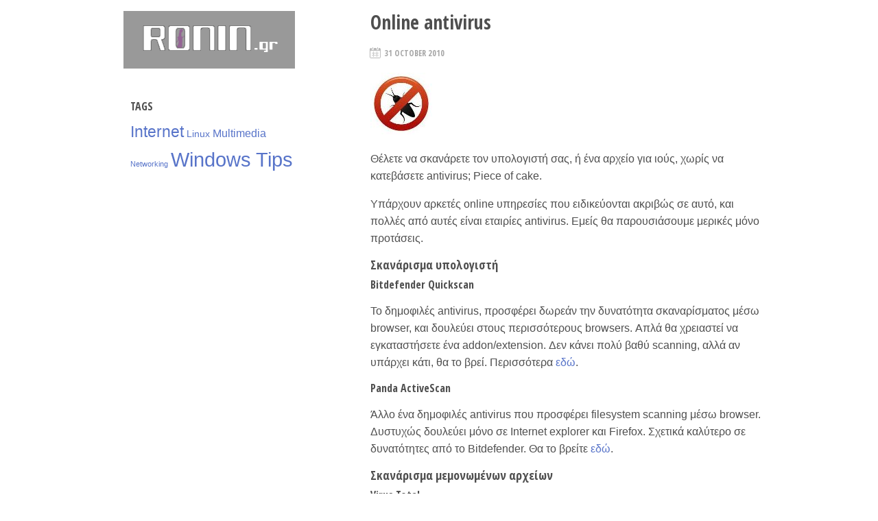

--- FILE ---
content_type: text/html; charset=utf-8
request_url: http://ronin.gr/post/online-antivirus
body_size: 3684
content:
<!DOCTYPE html>
<html lang="el">
<head>
    <title>Online antivirus - Ronin.gr</title>
    <meta name="description" content="Θέλετε να σκανάρετε τον υπολογιστή σας, ή ένα αρχείο για ιούς, χωρίς να κατεβάσετε"/>
    <meta name="MobileOptimized" content="320">
	<meta name="viewport" content="width=device-width, initial-scale=1.0">
	<link rel="apple-touch-icon-precomposed" href="/apple-touch-icon.png">
	<meta name="msapplication-TileColor" content="#FFFFFF">
	<meta name="msapplication-TileImage" content="/apple-touch-icon.png">
	<meta content="http://ronin.gr/wide-fb.png" property="og:image">
	<meta content="image/png" property="og:image:type">
	<meta content="1200" property="og:image:width">
	<meta content="630" property="og:image:height">
    <link rel="canonical" href="http://ronin.gr/post/online-antivirus" />
    <link href="http://ronin.gr/themes/clean/styles.css" rel="stylesheet"/>
    <link href="//fonts.googleapis.com/css?family=Open+Sans+Condensed:700&subset=latin,cyrillic-ext" rel="stylesheet"/>
        <!--[if lt IE 9]>
    <script src="//html5shiv.googlecode.com/svn/trunk/html5.js"></script>
    <![endif]-->
</head>
<body class="in-post category-uncategorized type-post" itemscope="itemscope" itemtype="http://schema.org/Blog">
<div class="hide">
    <meta content="Ronin.gr" itemprop="name"/>
    <meta content="Οδηγοί και άρθρα για windows και linux" itemprop="description"/>
</div>
<aside>
	<header>
					<h2 class="blog-title"><a rel="home" href="http://ronin.gr/"><img src="/content/images/logo.png" /></a></h2>
			</header>
    <section>
		<div class="tagcloud"><h3>Tags</h3> <a class="tag-cloud-link" href="http://ronin.gr/tag/internet" style="font-size:17.172413793103pt;">Internet</a>  <a class="tag-cloud-link" href="http://ronin.gr/tag/linux" style="font-size:10.413793103448pt;">Linux</a>  <a class="tag-cloud-link" href="http://ronin.gr/tag/multimedia" style="font-size:12.344827586207pt;">Multimedia</a>  <a class="tag-cloud-link" href="http://ronin.gr/tag/networking" style="font-size:8pt;">Networking</a>  <a class="tag-cloud-link" href="http://ronin.gr/tag/windows-tips" style="font-size:22pt;">Windows Tips</a> </div>
	</section>
</aside>
<section id="content">
    <div class="post" itemprop="blogPost" itemscope="itemscope" itemtype="http://schema.org/BlogPosting">
    <div class="main">
        <a name="more"></a>
                <h1 class="title-post" itemprop="name">Online antivirus</h1>
                <div class="date">
            <span itemprop="datePublished">31 October 2010</span>
        </div>
                                        <div class="post-body" itemprop="articleBody">
            <div class="field field-type-filefield field-field-howto-icon">
    <div class="field-items">
            <div class="field-item odd">
                    <img  class="imagefield imagefield-field_howto_icon" width="90" height="90" alt="How to Icon" src="http://ronin.gr/content/images/how-to/antivirus.jpg?1288542837" />        </div>
        </div>
</div>

<p>Θέλετε να σκανάρετε τον υπολογιστή σας, ή ένα αρχείο για ιούς, χωρίς να κατεβάσετε antivirus; Piece of cake.</p>

<p>Υπάρχουν αρκετές online υπηρεσίες που ειδικεύονται ακριβώς σε αυτό, και πολλές από αυτές είναι εταιρίες antivirus. Εμείς θα παρουσιάσουμε μερικές μόνο προτάσεις.</p>

<h3>Σκανάρισμα υπολογιστή</h3>

<h4>Bitdefender Quickscan</h4>

<p>Το δημοφιλές antivirus, προσφέρει δωρεάν την δυνατότητα σκαναρίσματος μέσω browser, και δουλεύει στους περισσότερους browsers. Απλά θα χρειαστεί να εγκαταστήσετε ένα addon/extension. Δεν κάνει πολύ βαθύ scanning, αλλά αν υπάρχει κάτι, θα το βρεί. Περισσότερα <a href="http://quickscan.bitdefender.com/">εδώ</a>.</p>

<h4>Panda ActiveScan</h4>

<p>Άλλο ένα δημοφιλές antivirus που προσφέρει filesystem scanning μέσω browser. Δυστυχώς δουλεύει μόνο σε Internet explorer και Firefox. Σχετικά καλύτερο σε δυνατότητες από το Bitdefender. Θα το βρείτε <a href="http://www.pandasecurity.com/activescan/index/">εδώ</a>.</p>

<h3>Σκανάρισμα μεμονωμένων αρχείων</h3>

<h4>Virus Total</h4>

<p>Μπορείτε να στείλετε αρχεία μέχρι 20 Mb, και δέχεται και συμπιεσμένα, με περιορισμό στα περιεχόμενα αρχεία (μέχρι 20). Ψάχνει στην βάση πολλών antivirus, και σας στέλνει τα αποτελέσματα στο email σας. Δοκιμάστε το <a href="http://www.virustotal.com/">εδώ</a>.</p>

<h4>Vir Scan</h4>

<p>Παρόμοιο με το VirusTotal σε όριο μεγέθους αρχείου, αρκετά εύχρηστο interface και email reporting. Επίσης δέχεται αρχεία για σκανάρισμα μέσω email. Βρείτε το <a href="http://virscan.org/">εδώ</a>.</p>

<p>Σίγουρα τα online antiviruses δεν μπορούν να αντικαταστήσουν μια ολοκληρωμένη σουΐτα προστασίας, πάραυτα βολεύουν απίστευτα αν βρίσκεστε σε βιασύνη, ή για κάποιο λόγο δεν θέλετε/μπορείτε να εγκαταστήσετε κάτι πιο ολοκληρωμένο.</p>
        </div>
        <div class="tags"><strong>Tags:</strong> <a rel="tag" href="http://ronin.gr/tag/internet">Internet</a></div>
    </div>
    <div class="share-box">
        <div class="share">
            <h4>Μοιράσου το</h4>
            <a class="twitter" target="_blank"
               href="https://twitter.com/share?url=http://ronin.gr/post/online-antivirus&text=Online antivirus">Twitter</a>
            <a class="facebook" target="_blank"
               href="https://www.facebook.com/sharer.php?u=http://ronin.gr/post/online-antivirus&t=Online antivirus">Facebook</a>
            <a class="googleplus" target="_blank"
               href="https://plus.google.com/share?url=http://ronin.gr/post/online-antivirus">Google+</a>
        </div>
    </div>
    <div class="related">
        <h4>Σχετικά</h4>
        <ul><li><a href="http://ronin.gr/post/login-xwris-kwdiko-se-windows-7">Login χωρις κωδικό σε Windows 7</a></li><li><a href="http://ronin.gr/post/ews-20-perissotero-bandwidth-se-windows-xp">Εως 20% περισσότερο bandwidth σε Windows XP</a></li><li><a href="http://ronin.gr/post/katebaste-binteakia-kai-tragoydia-apo-to-imeemcom">Κατεβάστε βιντεάκια και τραγούδια από το imeem.com</a></li></ul>    </div>
    <div id="comments" class="comments border">
                    </div>
    <div class="postnav">
                    <span><a href="http://ronin.gr/post/pws-enwnw-dyo-avi-arxeia-se-ena-merge-2-video-files" class="pagination-arrow newer" rel="next">Πως ενώνω δύο .avi αρχεία σε ένα; (merge 2 video files)</a></span>
                            <span><a href="http://ronin.gr/post/pws-na-elegxw-to-utorrent-apo-thn-doyleiadiakopes-web-ui" class="pagination-arrow older" rel="prev">Πως να ελέγχω το Utorrent από την δουλεία/διακοπές (Web UI)</a></span>
            </div>
    </div>	<footer class="">
		<section class="links">
			<h3>Χρήσιμα</h3>
			<ul class="">
				<li class="leaf first dhtml-menu "><a href="http://ronin.gr/node/24" title="ip banner" id="dhtml_menu-294bb">Εικόνα ip και λειτουργικού</a></li>
				<li class="leaf first dhtml-menu "><a href="http://eurozap.gr/graphs.php?graph=USD&amp;days=30" title="eurozap.gr | ισοτιμια ευρω dollario" id="dhtml_menu-294">ισοτιμια ευρω δολαριο</a></li>
				<li class="leaf  dhtml-menu "><a href="http://eurozap.gr/metatroph-euro.php" title="μετατροπέας νομισμάτων" id="dhtml_menu-470">Μετατροπη νομισματων</a></li>
				<li class="leaf  dhtml-menu "><a href="http://varos24.gr" title="bmi" id="dhtml_menu-381">ιδανικο βαρος</a></li>
				<li class="leaf  dhtml-menu "><a href="http://eurozap.gr/timi-xrisou.php" title="τιμη χρυσου σημερα" id="dhtml_menu-509">τιμη χρυσου</a></li>
				<li class="leaf  dhtml-menu "><a href="http://calories24.com/el" title="" id="dhtml_menu-749">calories24</a></li>
				<li class="leaf  dhtml-menu "><a href="https://timemob.com/el" title="" id="dhtml_menu-788">timemob</a></li>
				<li class="leaf last dhtml-menu "><a href="http://hmerologio.loon.gr/2015" title="ημερολογιο" id="dhtml_menu-468">ημερολογιο 2015</a></li>
			</ul>
		</section>
		<section class="copy">
			&copy; ronin team
		</section>
	</footer>
</section>
    <script>
        (function (i,s,o,g,r,a,m) {i['GoogleAnalyticsObject']=r;i[r]=i[r]||function () {
    (i[r].q=i[r].q||[]).push(arguments)},i[r].l=1*new Date();a=s.createElement(o),
    m=s.getElementsByTagName(o)[0];a.async=1;a.src=g;m.parentNode.insertBefore(a,m)
    })(window,document,'script','//www.google-analytics.com/analytics.js','ga');
        ga('create', 'UA-7627495-1', 'auto');
        ga('send', 'pageview');
    </script></body>
</html>

<!-- Dynamic page generated in 0.0122 seconds. -->

--- FILE ---
content_type: text/css
request_url: http://ronin.gr/themes/clean/styles.css
body_size: 4404
content:
#content,.hide{position:absolute}.center,.credit,.pager,.search-button,.tab a{text-align:center}*{margin:0;padding:0}body{font:16px/1.6 Georgia,Arial,sans-serif;color:#4f4f4f}a,a:visited{outline:0;text-decoration:none}a:hover{text-decoration:underline}aside,footer,header,nav,section{display:block}.tab a,.tab li{display:inline-block}img{border:0;height:auto;max-width:100%;outline:0}.hide{top:-9999em;left:-9999em}h1{font:28px 'Open Sans Condensed',sans-serif;line-height:1.2;margin:.5em 0}h1.blog-title,h2.blog-title{text-transform:uppercase;font:20px 'Open Sans Condensed',sans-serif;margin-bottom:1em;line-height:1.3}h1.blog-title a,h2.blog-title a{color:#4f4f4f;text-decoration:none}h1.blog-title a:hover,h2.blog-title a:hover{color:#389dc1}h1.title-post,h2.title-index{font:28px 'Open Sans Condensed',sans-serif;line-height:1.2;text-transform:normal;margin:0 0 20px}h1.title-post a,h2.title-index a{color:#4f4f4f;text-decoration:none}h1.title-post a:hover,h2.title-index a:hover{color:#389dc1}h2{font:22px 'Open Sans Condensed',sans-serif;line-height:1.2;margin:.5em 0}h2.title-index{font:28px 'Open Sans Condensed',sans-serif;line-height:1.2;text-transform:normal;margin:0 0 20px}.post .date,aside .menu ul,aside h3{text-transform:uppercase}.tab,h3,h4,h5,h6{margin:.5em 0}h3{font:18px 'Open Sans Condensed',sans-serif;line-height:1.2}h4{font:16px 'Open Sans Condensed',sans-serif;line-height:1.2}h5{font:14px 'Open Sans Condensed',sans-serif;line-height:1.2}h6{font:12px 'Open Sans Condensed',sans-serif;line-height:1.2}.tab{width:100%;line-height:1;border-bottom:1px solid #E4E7EE}.tab li,.tab ul{margin:0;padding:0}.tab a{background:#E4E7EE;border-radius:6px 6px 0 0;color:#555;padding:8px 14px;margin:0 5px;font-size:12px;font-weight:700;font-family:'Open Sans',sans-serif}.comments,.thumbnail,pre,pre code{display:block}#content ul.nav,#content ul.nav li{margin-bottom:0}#content{width:580px;left:50%;margin-left:-100px}#content p,#content ul{margin:1em 0}#content ul{padding-left:20px}#content li{margin-bottom:5px}#content div.actions{margin-top:25px;font-size:14px;font-family:'Open Sans Condensed',sans-serif}#content div.actions .readmore{text-decoration:none!important;padding:0 2px}#content div.actions .readmore:hover{background-color:#389dc1;color:#fff}#content div.actions .comments{color:#ccc;margin-left:10px;text-decoration:none}.inarchive .post,.infront .post,.inprofile .post,.insearch .post,.intag .post{border-bottom:1px solid #dfdfdf;padding:30px 0 10px}.infront .post.first{padding-top:50px}.inarchive .post.first,.inprofile .post.first,.insearch .post.first,.intag .post.first{padding-top:0}.post .date{font:700 12px 'Open Sans Condensed',sans-serif;color:#a7a7a7;margin:0 0 20px 20px;position:relative}.post .date:before{width:18px;height:18px;position:absolute;content:'';left:-22px;top:-1px;background:url([data-uri])}code,pre{background:#F1F1FF;font-family:Consolas,Menlo,Monaco,Lucida Console,Liberation Mono,DejaVu Sans Mono,Bitstream Vera Sans Mono,Courier New,monospace,serif;color:#333}pre{margin:1em 0;overflow:auto;font-size:14px;padding:10px;line-height:1.3}code{font-size:15px;padding:3px 8px}pre code{color:#333;font-family:Consolas,Menlo,Monaco,Lucida Console,Liberation Mono,DejaVu Sans Mono,Bitstream Vera Sans Mono,Courier New,monospace,serif;font-size:14px;padding:0;line-height:1.6}.comments{position:relative;font-size:16px;float:left;width:100%}.border{border-top:1px solid #DFDFDF;padding-bottom:15px;margin-bottom:15px;margin-top:10px}.border #disqus_thread,.border .fb-comments{padding-top:1.2em}#disqus_thread{font-family:Georgia,Times,Cambria,serif;float:left;width:100%}.breadcrumb{padding-top:50px;padding-bottom:10px;font:400 14px 'Open Sans Condensed',sans-serif}blockquote:after,blockquote:before{color:#BBB;font-size:3em;line-height:.1em}td.title,th.title{font-weight:400}.thumbnail{float:left;height:80px;width:80px;margin:5px 15px 0 0;overflow:hidden;background-repeat:no-repeat;background-position:center;background-size:cover}blockquote:before{content:"“";margin-right:.2em;vertical-align:-.4em}blockquote:after{content:"”";vertical-align:-.45em}blockquote p{display:inline}.credit{font-size:12px;padding:10px 0}.category{background-color:#f9f9f9;border:1px solid #ccc;border-radius:4px;color:#333;display:block;font-size:13px;margin:20px 0;padding:0 1em}td.title,th{background-color:#f6f6f6}.tags a:after{content:", "}.tags a:last-child:after{content:""}table{font-size:12px;width:100%;color:#333;border:1px solid #E3E3E3;margin:1em 0}th,th.title{font-family:'Open Sans Condensed',sans-serif;font-size:18px}table h2.title,th.title{margin:5px 0}td,th{padding:5px 10px;border:none}aside .menu,aside .social{margin-bottom:1.2em}td.title{font-family:'Open Sans Condensed',sans-serif}th{border-bottom:1px solid #E3E3E3;border-right:1px solid #E3E3E3}td{background-color:#fafafa;border:1px solid #E3E3E3;border-top:none;border-left:none}aside{position:absolute;width:250px;height:auto;top:0;left:50%;bottom:0;margin-left:-460px}aside .blog-tagline p{font-size:14px;margin-bottom:1.2em;color:#787878}.gsc-control-searchbox-only{width:220px}.postnav,.related{width:100%;float:left}aside h3{font:400 16px 'Open Sans Condensed',sans-serif}aside .menu ul{font:700 18px 'Open Sans Condensed',sans-serif;list-style:none}aside .menu ul li a{text-decoration:none!important;display:inline-block;padding:0 3px;margin:2px 0 2px 10px}aside .archive,aside .category-list,aside .recent,aside .tagcloud{font-size:14px;font-family:Georgia,sans-serif;margin-bottom:1.2em;margin-left:10px}aside .category-list ul li,aside .recent ul li,aside .tagcloud ul li{margin-left:15px}aside .archive ul li ul{margin-left:18px}aside .menu ul li.active>a,aside .menu ul li>a:hover{background-color:#389dc1;color:#fff}aside .menu ul li ul.subnav{display:none}aside .copyright{padding:1.2em 0 65px;color:#888;font:11px Georgia,sans-serif;font-weight:400;font-style:italic}.pager .pagination-arrow,.postnav .pagination-arrow{border:1px solid #ccc;color:#555!important;text-decoration:none!important;display:inline-block}aside .copyright p{margin:5px 0}.related{font-size:14px;font-family:'Open Sans Condensed',sans-serif}.related ul{margin:0}.postnav{padding:0 0 30px}.postnav .pagination-arrow{font:700 12px/1 'Open Sans Condensed',sans-serif;border-radius:3px;padding:8px 12px;text-transform:none;position:relative}.postnav .pagination-arrow.newer{padding-left:20px}.postnav .pagination-arrow.older{padding-right:20px;float:right}.postnav .pagination-arrow.newer:before,.postnav .pagination-arrow.older:before{content:'';border:5px solid #555;border-color:transparent #555 transparent transparent;width:0;height:0;position:absolute;left:3px;top:10px}.postnav .pagination-arrow.older:before{left:auto;right:3px;border-color:transparent transparent transparent #555}.pager{width:100%;float:left;padding:30px 0}.pager .pagination-arrow{font:700 16px/1 'Open Sans Condensed',sans-serif;border-radius:3px;padding:8px 12px;text-transform:uppercase;position:relative}.pager .pagination-arrow.newer{padding-left:20px;float:left}.pager .pagination-arrow.older{padding-right:20px;float:right}.pager .pagination-arrow.newer:before,.pager .pagination-arrow.older:before{content:'';border:5px solid #555;border-color:transparent #555 transparent transparent;width:0;height:0;position:absolute;left:3px;top:12px}.pager .pagination-arrow.older:before{left:auto;right:3px;border-color:transparent transparent transparent #555}.message{padding-top:50px}.message h1{font-size:36px;margin-bottom:18px}.message p{font-size:13px}.search{position:relative;float:left;width:100%;margin-bottom:1.2em}.search-button,.search-input{margin:0;font-family:Arial,Helvetica,sans-serif;font-size:14px}.search-input{padding:5px 15px;border:1px solid #0076a3;border-top-left-radius:5px 5px;border-bottom-left-radius:5px 5px;width:120px;color:#888}.search-button{padding:5px;outline:0;cursor:pointer;text-decoration:none;color:#fff;border:1px solid #0076a3;border-right:0;background:#0095cd;background:-webkit-gradient(linear,left top,left bottom,from(#00adee),to(#0078a5));background:-moz-linear-gradient(top,#00adee,#0078a5);border-top-right-radius:5px 5px;border-bottom-right-radius:5px 5px;width:60px}.search-button:hover{text-decoration:none;background:#007ead;background:-webkit-gradient(linear,left top,left bottom,from(#0095cc),to(#00678e));background:-moz-linear-gradient(top,#0095cc,#00678e)}.search-button::-moz-focus-inner{border:0}.post-list,.profile{border-bottom:solid 1px #dfdfdf;font-size:12px}.profile{font-style:italic;margin-bottom:2em;padding-bottom:1em}.post-list{padding-bottom:2em}.separator{text-align:left;font-size:18px;line-height:1}.author-info,.share{font-size:12px;font-style:italic}.share-box{margin-bottom:.75em}.author-info{float:left;width:430px;margin-right:2em}.share{width:120px;float:right}.share a{display:inline-block;width:18px;height:18px;margin:0;padding:0 5px;vertical-align:middle;-o-transition:all .3s;-moz-transition:all .3s;-webkit-transition:all .3s;-ms-transition:all .3s;text-indent:-9999em}.share a.twitter{background:url(../default/img/share-twitter.png) left top no-repeat}.share a.facebook{background:url(../default/img/share-facebook.png) left top no-repeat}.share a.googleplus{background:url(../default/img/share-googleplus.png) left top no-repeat}.share a:hover{background-position:left -26px}@media all and (max-width:1024px){aside{left:5%;margin-left:0;width:25%}#content{left:35%;margin-left:0;width:60%}}@media all and (max-width:840px){#content,aside{position:static;width:90%}.search,aside,aside ul{text-align:center}h2{font-size:22px}h1.title-post,h2.title-index{font-size:26px}aside{margin-left:0;padding:5% 5% 0}aside .blog-tagline{margin-bottom:25px}aside li{display:inline-block}aside .archive,aside .copyright,aside .recent,aside .tagcloud{display:none}#content{padding:0 5% 5%}.gsc-control-searchbox-only{width:auto}.author-info,.share{width:100%}.breadcrumb,.infront .post.first{padding-top:0}.inarchive .post,.infront .post,.insearch .post,.intag .post{padding:30px 0 20px}.share{float:left;padding-bottom:1em}}.video-wrapper{margin:1em 0}@media all and (min-width:420px){.video-wrapper{padding-top:315px!important;position:relative;width:100%;max-width:420px!important;max-height:315px!important}.video-wrapper embed,.video-wrapper iframe,.video-wrapper object{height:100%;left:0;position:absolute;top:0;width:100%;max-width:420px!important;max-height:315px!important}}@media all and (max-width:420px){.postnav .pagination-arrow.newer{padding-left:20px;float:none;margin-bottom:20px}.postnav .pagination-arrow.older{padding-right:20px;float:none}.video-wrapper{position:relative;padding-bottom:56.25%;padding-top:30px;height:0;overflow:hidden}.video-wrapper embed,.video-wrapper iframe,.video-wrapper object{height:100%;left:0;position:absolute;top:0;width:100%}}@media all and (max-width:560px){.featured-audio,.featured-video{position:relative;padding-bottom:56.25%;padding-top:30px;height:0;overflow:hidden}.featured-audio embed,.featured-audio iframe,.featured-audio object,.featured-video embed,.featured-video iframe,.featured-video object{height:100%;left:0;position:absolute;top:0;width:100%}}ul.archivegroup{padding:0;margin:0}.post,aside{margin-bottom:2rem}.archivegroup .expanded ul{display:block}.archivegroup .collapsed ul{display:none}.archivegroup li.collapsed,.archivegroup li.collapsed li,.archivegroup li.expanded,.archivegroup li.expanded li{list-style:none;background:0 0}fieldset{border:1px solid #ddd;padding:1rem}legend{background-color:#ddd;padding:.2em 1em;font-weight:800;color:#444;margin-left:-1.5em;border-radius:2px 2px 0}hr{border-top:1px solid #ddd;border-bottom:1px solid #f5f5f5}aside,section{padding-top:1rem}a,a:visited{color:#5874c9}.post{float:left;clear:left;max-width:100%}.in-front .post,.in-tag .post{margin-bottom:6rem}.post .title-index{margin-bottom:.1em}.post span.date{vertical-align:middle;margin:0 0 .2em 4em;display:inline-block}h1.blog-title,h2.blog-title{text-align:center;background:#999;padding:.5em 1em;margin-top:0}.code,.tip{padding:1rem}footer{float:left;clear:both;width:100%}.copy{text-align:center;font-size:.8em;color:#cdcdcd;margin-bottom:1rem}.code{background:#282d33;color:#bbb}.tip{background:#FFFBD5;color:#282d33}@media screen and (max-width:840px){aside,header,section{padding:0;width:100%}.tagcloud li.item{font-size:1.2em;margin:0 .5em}.archivegroup li.collapsed>a,.archivegroup li.expanded>a{font-size:1.8em}body aside .archive,body aside .copyright,body aside .recent,body aside .tagcloud{display:block}}

--- FILE ---
content_type: text/plain
request_url: https://www.google-analytics.com/j/collect?v=1&_v=j102&a=275520427&t=pageview&_s=1&dl=http%3A%2F%2Fronin.gr%2Fpost%2Fonline-antivirus&ul=en-us%40posix&dt=Online%20antivirus%20-%20Ronin.gr&sr=1280x720&vp=1280x720&_u=IEBAAEABAAAAACAAI~&jid=574127528&gjid=106226792&cid=736117184.1769904001&tid=UA-7627495-1&_gid=1848684999.1769904001&_r=1&_slc=1&z=475757725
body_size: -283
content:
2,cG-VR0EY7EEZF